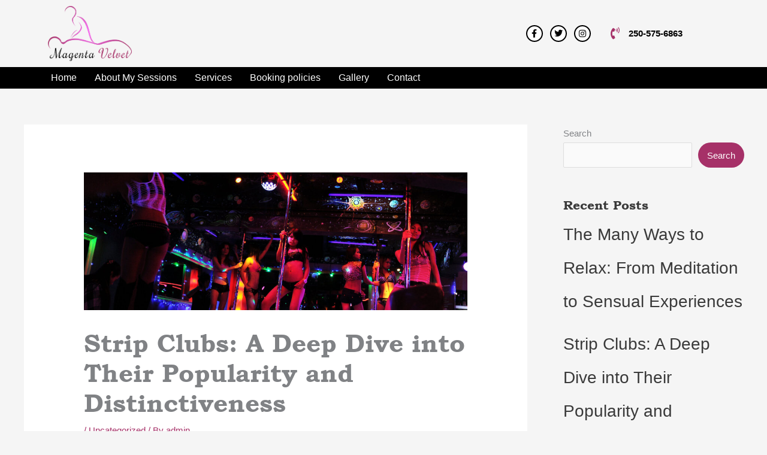

--- FILE ---
content_type: text/css
request_url: https://magentavelvet.ca/wp-content/uploads/elementor/css/post-11.css?ver=1764734702
body_size: 1880
content:
.elementor-widget-image .widget-image-caption{color:var( --e-global-color-text );font-family:var( --e-global-typography-text-font-family ), Sans-serif;font-weight:var( --e-global-typography-text-font-weight );}.elementor-11 .elementor-element.elementor-element-dd58653{text-align:left;}.elementor-11 .elementor-element.elementor-element-dd58653 img{max-width:140px;}.elementor-bc-flex-widget .elementor-11 .elementor-element.elementor-element-268c038.elementor-column .elementor-widget-wrap{align-items:center;}.elementor-11 .elementor-element.elementor-element-268c038.elementor-column.elementor-element[data-element_type="column"] > .elementor-widget-wrap.elementor-element-populated{align-content:center;align-items:center;}.elementor-11 .elementor-element.elementor-element-268c038.elementor-column > .elementor-widget-wrap{justify-content:flex-end;}.elementor-11 .elementor-element.elementor-element-1e294e4{--grid-template-columns:repeat(0, auto);width:auto;max-width:auto;--icon-size:14px;--grid-column-gap:8px;--grid-row-gap:0px;}.elementor-11 .elementor-element.elementor-element-1e294e4 .elementor-widget-container{text-align:right;}.elementor-11 .elementor-element.elementor-element-1e294e4 > .elementor-widget-container{margin:0px 10px 0px 0px;}.elementor-11 .elementor-element.elementor-element-1e294e4 .elementor-social-icon{background-color:var( --e-global-color-astglobalcolor5 );--icon-padding:0.5em;border-style:solid;border-width:2px 2px 2px 2px;border-color:var( --e-global-color-secondary );}.elementor-11 .elementor-element.elementor-element-1e294e4 .elementor-social-icon i{color:var( --e-global-color-text );}.elementor-11 .elementor-element.elementor-element-1e294e4 .elementor-social-icon svg{fill:var( --e-global-color-text );}.elementor-11 .elementor-element.elementor-element-1e294e4 .elementor-social-icon:hover i{color:#D81BCF;}.elementor-11 .elementor-element.elementor-element-1e294e4 .elementor-social-icon:hover svg{fill:#D81BCF;}.elementor-11 .elementor-element.elementor-element-1e294e4 .elementor-social-icon:hover{border-color:#D81BCF;}.elementor-widget-icon-list .elementor-icon-list-item:not(:last-child):after{border-color:var( --e-global-color-text );}.elementor-widget-icon-list .elementor-icon-list-icon i{color:var( --e-global-color-primary );}.elementor-widget-icon-list .elementor-icon-list-icon svg{fill:var( --e-global-color-primary );}.elementor-widget-icon-list .elementor-icon-list-item > .elementor-icon-list-text, .elementor-widget-icon-list .elementor-icon-list-item > a{font-family:var( --e-global-typography-text-font-family ), Sans-serif;font-weight:var( --e-global-typography-text-font-weight );}.elementor-widget-icon-list .elementor-icon-list-text{color:var( --e-global-color-secondary );}.elementor-11 .elementor-element.elementor-element-a503f35{width:auto;max-width:auto;--e-icon-list-icon-size:20px;--icon-vertical-offset:0px;}.elementor-11 .elementor-element.elementor-element-a503f35 > .elementor-widget-container{margin:0px 0px 0px 23px;}.elementor-11 .elementor-element.elementor-element-a503f35 .elementor-icon-list-icon i{transition:color 0.3s;}.elementor-11 .elementor-element.elementor-element-a503f35 .elementor-icon-list-icon svg{transition:fill 0.3s;}.elementor-11 .elementor-element.elementor-element-a503f35 .elementor-icon-list-item > .elementor-icon-list-text, .elementor-11 .elementor-element.elementor-element-a503f35 .elementor-icon-list-item > a{font-family:"Arial", Sans-serif;font-weight:600;line-height:50px;word-spacing:6px;}.elementor-11 .elementor-element.elementor-element-a503f35 .elementor-icon-list-text{transition:color 0.3s;}.elementor-widget-navigation-menu .menu-item a.hfe-menu-item.elementor-button{background-color:var( --e-global-color-accent );font-family:var( --e-global-typography-accent-font-family ), Sans-serif;font-weight:var( --e-global-typography-accent-font-weight );}.elementor-widget-navigation-menu .menu-item a.hfe-menu-item.elementor-button:hover{background-color:var( --e-global-color-accent );}.elementor-widget-navigation-menu a.hfe-menu-item, .elementor-widget-navigation-menu a.hfe-sub-menu-item{font-family:var( --e-global-typography-primary-font-family ), Sans-serif;font-weight:var( --e-global-typography-primary-font-weight );}.elementor-widget-navigation-menu .menu-item a.hfe-menu-item, .elementor-widget-navigation-menu .sub-menu a.hfe-sub-menu-item{color:var( --e-global-color-text );}.elementor-widget-navigation-menu .menu-item a.hfe-menu-item:hover,
								.elementor-widget-navigation-menu .sub-menu a.hfe-sub-menu-item:hover,
								.elementor-widget-navigation-menu .menu-item.current-menu-item a.hfe-menu-item,
								.elementor-widget-navigation-menu .menu-item a.hfe-menu-item.highlighted,
								.elementor-widget-navigation-menu .menu-item a.hfe-menu-item:focus{color:var( --e-global-color-accent );}.elementor-widget-navigation-menu .hfe-nav-menu-layout:not(.hfe-pointer__framed) .menu-item.parent a.hfe-menu-item:before,
								.elementor-widget-navigation-menu .hfe-nav-menu-layout:not(.hfe-pointer__framed) .menu-item.parent a.hfe-menu-item:after{background-color:var( --e-global-color-accent );}.elementor-widget-navigation-menu .hfe-nav-menu-layout:not(.hfe-pointer__framed) .menu-item.parent .sub-menu .hfe-has-submenu-container a:after{background-color:var( --e-global-color-accent );}.elementor-widget-navigation-menu .hfe-pointer__framed .menu-item.parent a.hfe-menu-item:before,
								.elementor-widget-navigation-menu .hfe-pointer__framed .menu-item.parent a.hfe-menu-item:after{border-color:var( --e-global-color-accent );}
							.elementor-widget-navigation-menu .sub-menu li a.hfe-sub-menu-item,
							.elementor-widget-navigation-menu nav.hfe-dropdown li a.hfe-sub-menu-item,
							.elementor-widget-navigation-menu nav.hfe-dropdown li a.hfe-menu-item,
							.elementor-widget-navigation-menu nav.hfe-dropdown-expandible li a.hfe-menu-item,
							.elementor-widget-navigation-menu nav.hfe-dropdown-expandible li a.hfe-sub-menu-item{font-family:var( --e-global-typography-accent-font-family ), Sans-serif;font-weight:var( --e-global-typography-accent-font-weight );}.elementor-11 .elementor-element.elementor-element-7499cbb .hfe-nav-menu__toggle,
						.elementor-11 .elementor-element.elementor-element-7499cbb .hfe-nav-menu-icon{margin-left:auto;margin-right:0;justify-content:flex-end;}.elementor-11 .elementor-element.elementor-element-7499cbb li.menu-item a{justify-content:space-between;}.elementor-11 .elementor-element.elementor-element-7499cbb li.hfe-button-wrapper{text-align:space-between;}.elementor-11 .elementor-element.elementor-element-7499cbb.hfe-menu-item-flex-end li.hfe-button-wrapper{text-align:right;}.elementor-11 .elementor-element.elementor-element-7499cbb .sub-menu a.hfe-sub-menu-item,
						 .elementor-11 .elementor-element.elementor-element-7499cbb nav.hfe-dropdown li a.hfe-menu-item,
						 .elementor-11 .elementor-element.elementor-element-7499cbb nav.hfe-dropdown li a.hfe-sub-menu-item,
						 .elementor-11 .elementor-element.elementor-element-7499cbb nav.hfe-dropdown-expandible li a.hfe-menu-item,
						 .elementor-11 .elementor-element.elementor-element-7499cbb nav.hfe-dropdown-expandible li a.hfe-sub-menu-item{padding-top:15px;padding-bottom:15px;}.elementor-11 .elementor-element.elementor-element-7499cbb{width:var( --container-widget-width, 35px );max-width:35px;--container-widget-width:35px;--container-widget-flex-grow:0;}.elementor-11 .elementor-element.elementor-element-7499cbb > .elementor-widget-container{margin:0px 0px 0px 0px;}.elementor-11 .elementor-element.elementor-element-7499cbb .menu-item a.hfe-menu-item:hover,
								.elementor-11 .elementor-element.elementor-element-7499cbb .sub-menu a.hfe-sub-menu-item:hover,
								.elementor-11 .elementor-element.elementor-element-7499cbb .menu-item.current-menu-item a.hfe-menu-item,
								.elementor-11 .elementor-element.elementor-element-7499cbb .menu-item a.hfe-menu-item.highlighted,
								.elementor-11 .elementor-element.elementor-element-7499cbb .menu-item a.hfe-menu-item:focus{background-color:var( --e-global-color-primary );}.elementor-11 .elementor-element.elementor-element-7499cbb .menu-item.current-menu-item a.hfe-menu-item,
								.elementor-11 .elementor-element.elementor-element-7499cbb .menu-item.current-menu-ancestor a.hfe-menu-item{background-color:var( --e-global-color-primary );}.elementor-11 .elementor-element.elementor-element-7499cbb .sub-menu a.hfe-sub-menu-item,
								.elementor-11 .elementor-element.elementor-element-7499cbb .elementor-menu-toggle,
								.elementor-11 .elementor-element.elementor-element-7499cbb nav.hfe-dropdown li a.hfe-menu-item,
								.elementor-11 .elementor-element.elementor-element-7499cbb nav.hfe-dropdown li a.hfe-sub-menu-item,
								.elementor-11 .elementor-element.elementor-element-7499cbb nav.hfe-dropdown-expandible li a.hfe-menu-item,
								.elementor-11 .elementor-element.elementor-element-7499cbb nav.hfe-dropdown-expandible li a.hfe-sub-menu-item{color:var( --e-global-color-text );}.elementor-11 .elementor-element.elementor-element-7499cbb .sub-menu,
								.elementor-11 .elementor-element.elementor-element-7499cbb nav.hfe-dropdown,
								.elementor-11 .elementor-element.elementor-element-7499cbb nav.hfe-dropdown-expandible,
								.elementor-11 .elementor-element.elementor-element-7499cbb nav.hfe-dropdown .menu-item a.hfe-menu-item,
								.elementor-11 .elementor-element.elementor-element-7499cbb nav.hfe-dropdown .menu-item a.hfe-sub-menu-item{background-color:var( --e-global-color-astglobalcolor5 );}.elementor-11 .elementor-element.elementor-element-7499cbb .sub-menu a.hfe-sub-menu-item:hover,
								.elementor-11 .elementor-element.elementor-element-7499cbb .elementor-menu-toggle:hover,
								.elementor-11 .elementor-element.elementor-element-7499cbb nav.hfe-dropdown li a.hfe-menu-item:hover,
								.elementor-11 .elementor-element.elementor-element-7499cbb nav.hfe-dropdown li a.hfe-sub-menu-item:hover,
								.elementor-11 .elementor-element.elementor-element-7499cbb nav.hfe-dropdown-expandible li a.hfe-menu-item:hover,
								.elementor-11 .elementor-element.elementor-element-7499cbb nav.hfe-dropdown-expandible li a.hfe-sub-menu-item:hover{color:var( --e-global-color-astglobalcolor5 );}.elementor-11 .elementor-element.elementor-element-7499cbb .sub-menu a.hfe-sub-menu-item:hover,
								.elementor-11 .elementor-element.elementor-element-7499cbb nav.hfe-dropdown li a.hfe-menu-item:hover,
								.elementor-11 .elementor-element.elementor-element-7499cbb nav.hfe-dropdown li a.hfe-sub-menu-item:hover,
								.elementor-11 .elementor-element.elementor-element-7499cbb nav.hfe-dropdown-expandible li a.hfe-menu-item:hover,
								.elementor-11 .elementor-element.elementor-element-7499cbb nav.hfe-dropdown-expandible li a.hfe-sub-menu-item:hover{background-color:var( --e-global-color-primary );}.elementor-11 .elementor-element.elementor-element-7499cbb .sub-menu .menu-item.current-menu-item a.hfe-sub-menu-item.hfe-sub-menu-item-active,
							.elementor-11 .elementor-element.elementor-element-7499cbb nav.hfe-dropdown .menu-item.current-menu-item a.hfe-menu-item,
							.elementor-11 .elementor-element.elementor-element-7499cbb nav.hfe-dropdown .menu-item.current-menu-ancestor a.hfe-menu-item,
							.elementor-11 .elementor-element.elementor-element-7499cbb nav.hfe-dropdown .sub-menu .menu-item.current-menu-item a.hfe-sub-menu-item.hfe-sub-menu-item-active
							{color:var( --e-global-color-astglobalcolor5 );}.elementor-11 .elementor-element.elementor-element-7499cbb .sub-menu .menu-item.current-menu-item a.hfe-sub-menu-item.hfe-sub-menu-item-active,
							.elementor-11 .elementor-element.elementor-element-7499cbb nav.hfe-dropdown .menu-item.current-menu-item a.hfe-menu-item,
							.elementor-11 .elementor-element.elementor-element-7499cbb nav.hfe-dropdown .menu-item.current-menu-ancestor a.hfe-menu-item,
							.elementor-11 .elementor-element.elementor-element-7499cbb nav.hfe-dropdown .sub-menu .menu-item.current-menu-item a.hfe-sub-menu-item.hfe-sub-menu-item-active{background-color:var( --e-global-color-primary );}
							.elementor-11 .elementor-element.elementor-element-7499cbb .sub-menu li a.hfe-sub-menu-item,
							.elementor-11 .elementor-element.elementor-element-7499cbb nav.hfe-dropdown li a.hfe-sub-menu-item,
							.elementor-11 .elementor-element.elementor-element-7499cbb nav.hfe-dropdown li a.hfe-menu-item,
							.elementor-11 .elementor-element.elementor-element-7499cbb nav.hfe-dropdown-expandible li a.hfe-menu-item,
							.elementor-11 .elementor-element.elementor-element-7499cbb nav.hfe-dropdown-expandible li a.hfe-sub-menu-item{font-family:"Arial", Sans-serif;font-weight:500;}.elementor-11 .elementor-element.elementor-element-7499cbb .sub-menu li.menu-item:not(:last-child),
						.elementor-11 .elementor-element.elementor-element-7499cbb nav.hfe-dropdown li.menu-item:not(:last-child),
						.elementor-11 .elementor-element.elementor-element-7499cbb nav.hfe-dropdown-expandible li.menu-item:not(:last-child){border-bottom-style:solid;border-bottom-color:#c4c4c4;border-bottom-width:1px;}.elementor-bc-flex-widget .elementor-11 .elementor-element.elementor-element-5811805.elementor-column .elementor-widget-wrap{align-items:center;}.elementor-11 .elementor-element.elementor-element-5811805.elementor-column.elementor-element[data-element_type="column"] > .elementor-widget-wrap.elementor-element-populated{align-content:center;align-items:center;}.elementor-11 .elementor-element.elementor-element-5811805.elementor-column > .elementor-widget-wrap{justify-content:flex-end;}.elementor-11 .elementor-element.elementor-element-9f426ee:not(.elementor-motion-effects-element-type-background), .elementor-11 .elementor-element.elementor-element-9f426ee > .elementor-motion-effects-container > .elementor-motion-effects-layer{background-color:var( --e-global-color-text );}.elementor-11 .elementor-element.elementor-element-9f426ee{transition:background 0.3s, border 0.3s, border-radius 0.3s, box-shadow 0.3s;}.elementor-11 .elementor-element.elementor-element-9f426ee > .elementor-background-overlay{transition:background 0.3s, border-radius 0.3s, opacity 0.3s;}.elementor-11 .elementor-element.elementor-element-90c39e6 > .elementor-element-populated{padding:0px 0px 0px 0px;}.elementor-11 .elementor-element.elementor-element-982d3b6 .menu-item a.hfe-menu-item{padding-left:15px;padding-right:15px;}.elementor-11 .elementor-element.elementor-element-982d3b6 .menu-item a.hfe-sub-menu-item{padding-left:calc( 15px + 20px );padding-right:15px;}.elementor-11 .elementor-element.elementor-element-982d3b6 .hfe-nav-menu__layout-vertical .menu-item ul ul a.hfe-sub-menu-item{padding-left:calc( 15px + 40px );padding-right:15px;}.elementor-11 .elementor-element.elementor-element-982d3b6 .hfe-nav-menu__layout-vertical .menu-item ul ul ul a.hfe-sub-menu-item{padding-left:calc( 15px + 60px );padding-right:15px;}.elementor-11 .elementor-element.elementor-element-982d3b6 .hfe-nav-menu__layout-vertical .menu-item ul ul ul ul a.hfe-sub-menu-item{padding-left:calc( 15px + 80px );padding-right:15px;}.elementor-11 .elementor-element.elementor-element-982d3b6 .menu-item a.hfe-menu-item, .elementor-11 .elementor-element.elementor-element-982d3b6 .menu-item a.hfe-sub-menu-item{padding-top:10px;padding-bottom:10px;}.elementor-11 .elementor-element.elementor-element-982d3b6 ul.sub-menu{width:220px;}.elementor-11 .elementor-element.elementor-element-982d3b6 .sub-menu a.hfe-sub-menu-item,
						 .elementor-11 .elementor-element.elementor-element-982d3b6 nav.hfe-dropdown li a.hfe-menu-item,
						 .elementor-11 .elementor-element.elementor-element-982d3b6 nav.hfe-dropdown li a.hfe-sub-menu-item,
						 .elementor-11 .elementor-element.elementor-element-982d3b6 nav.hfe-dropdown-expandible li a.hfe-menu-item,
						 .elementor-11 .elementor-element.elementor-element-982d3b6 nav.hfe-dropdown-expandible li a.hfe-sub-menu-item{padding-top:15px;padding-bottom:15px;}.elementor-11 .elementor-element.elementor-element-982d3b6 .hfe-nav-menu__toggle{margin:0 auto;}.elementor-11 .elementor-element.elementor-element-982d3b6 a.hfe-menu-item, .elementor-11 .elementor-element.elementor-element-982d3b6 a.hfe-sub-menu-item{font-family:var( --e-global-typography-secondary-font-family ), Sans-serif;font-weight:var( --e-global-typography-secondary-font-weight );}.elementor-11 .elementor-element.elementor-element-982d3b6 .menu-item a.hfe-menu-item, .elementor-11 .elementor-element.elementor-element-982d3b6 .sub-menu a.hfe-sub-menu-item{color:var( --e-global-color-astglobalcolor5 );}.elementor-11 .elementor-element.elementor-element-982d3b6 .menu-item a.hfe-menu-item:hover,
								.elementor-11 .elementor-element.elementor-element-982d3b6 .sub-menu a.hfe-sub-menu-item:hover,
								.elementor-11 .elementor-element.elementor-element-982d3b6 .menu-item.current-menu-item a.hfe-menu-item,
								.elementor-11 .elementor-element.elementor-element-982d3b6 .menu-item a.hfe-menu-item.highlighted,
								.elementor-11 .elementor-element.elementor-element-982d3b6 .menu-item a.hfe-menu-item:focus{color:var( --e-global-color-astglobalcolor5 );background-color:var( --e-global-color-primary );}.elementor-11 .elementor-element.elementor-element-982d3b6 .menu-item.current-menu-item a.hfe-menu-item,
								.elementor-11 .elementor-element.elementor-element-982d3b6 .menu-item.current-menu-ancestor a.hfe-menu-item{color:var( --e-global-color-astglobalcolor5 );background-color:var( --e-global-color-primary );}.elementor-11 .elementor-element.elementor-element-982d3b6 .sub-menu,
								.elementor-11 .elementor-element.elementor-element-982d3b6 nav.hfe-dropdown,
								.elementor-11 .elementor-element.elementor-element-982d3b6 nav.hfe-dropdown-expandible,
								.elementor-11 .elementor-element.elementor-element-982d3b6 nav.hfe-dropdown .menu-item a.hfe-menu-item,
								.elementor-11 .elementor-element.elementor-element-982d3b6 nav.hfe-dropdown .menu-item a.hfe-sub-menu-item{background-color:#fff;}.elementor-11 .elementor-element.elementor-element-982d3b6 .sub-menu li.menu-item:not(:last-child),
						.elementor-11 .elementor-element.elementor-element-982d3b6 nav.hfe-dropdown li.menu-item:not(:last-child),
						.elementor-11 .elementor-element.elementor-element-982d3b6 nav.hfe-dropdown-expandible li.menu-item:not(:last-child){border-bottom-style:solid;border-bottom-color:#c4c4c4;border-bottom-width:1px;}@media(max-width:1024px){.elementor-11 .elementor-element.elementor-element-a503f35 > .elementor-widget-container{margin:0px 15px 0px 15px;}.elementor-11 .elementor-element.elementor-element-a503f35 .elementor-icon-list-item > .elementor-icon-list-text, .elementor-11 .elementor-element.elementor-element-a503f35 .elementor-icon-list-item > a{line-height:1.3em;letter-spacing:0px;word-spacing:0em;}.elementor-11 .elementor-element.elementor-element-7499cbb .hfe-nav-menu__toggle,
						.elementor-11 .elementor-element.elementor-element-7499cbb .hfe-nav-menu-icon{margin-left:auto;margin-right:0;justify-content:flex-end;}.elementor-11 .elementor-element.elementor-element-7499cbb .sub-menu li a.hfe-sub-menu-item,
						.elementor-11 .elementor-element.elementor-element-7499cbb nav.hfe-dropdown li a.hfe-menu-item,
						.elementor-11 .elementor-element.elementor-element-7499cbb nav.hfe-dropdown-expandible li a.hfe-menu-item{padding-left:10px;padding-right:10px;}.elementor-11 .elementor-element.elementor-element-7499cbb nav.hfe-dropdown-expandible a.hfe-sub-menu-item,
						.elementor-11 .elementor-element.elementor-element-7499cbb nav.hfe-dropdown li a.hfe-sub-menu-item{padding-left:calc( 10px + 20px );padding-right:10px;}.elementor-11 .elementor-element.elementor-element-7499cbb .hfe-dropdown .menu-item ul ul a.hfe-sub-menu-item,
						.elementor-11 .elementor-element.elementor-element-7499cbb .hfe-dropdown-expandible .menu-item ul ul a.hfe-sub-menu-item{padding-left:calc( 10px + 40px );padding-right:10px;}.elementor-11 .elementor-element.elementor-element-7499cbb .hfe-dropdown .menu-item ul ul ul a.hfe-sub-menu-item,
						.elementor-11 .elementor-element.elementor-element-7499cbb .hfe-dropdown-expandible .menu-item ul ul ul a.hfe-sub-menu-item{padding-left:calc( 10px + 60px );padding-right:10px;}.elementor-11 .elementor-element.elementor-element-7499cbb .hfe-dropdown .menu-item ul ul ul ul a.hfe-sub-menu-item,
						.elementor-11 .elementor-element.elementor-element-7499cbb .hfe-dropdown-expandible .menu-item ul ul ul ul a.hfe-sub-menu-item{padding-left:calc( 10px + 80px );padding-right:10px;}.elementor-11 .elementor-element.elementor-element-7499cbb .sub-menu a.hfe-sub-menu-item,
						 .elementor-11 .elementor-element.elementor-element-7499cbb nav.hfe-dropdown li a.hfe-menu-item,
						 .elementor-11 .elementor-element.elementor-element-7499cbb nav.hfe-dropdown li a.hfe-sub-menu-item,
						 .elementor-11 .elementor-element.elementor-element-7499cbb nav.hfe-dropdown-expandible li a.hfe-menu-item,
						 .elementor-11 .elementor-element.elementor-element-7499cbb nav.hfe-dropdown-expandible li a.hfe-sub-menu-item{padding-top:20px;padding-bottom:20px;}.elementor-11 .elementor-element.elementor-element-7499cbb nav.hfe-nav-menu__layout-horizontal:not(.hfe-dropdown) ul.sub-menu, .elementor-11 .elementor-element.elementor-element-7499cbb nav.hfe-nav-menu__layout-expandible.menu-is-active, .elementor-11 .elementor-element.elementor-element-7499cbb nav.hfe-nav-menu__layout-vertical:not(.hfe-dropdown) ul.sub-menu{margin-top:16px;}.elementor-11 .elementor-element.elementor-element-7499cbb .hfe-dropdown.menu-is-active{margin-top:16px;}.elementor-11 .elementor-element.elementor-element-7499cbb .hfe-nav-menu-icon{border-width:1px;padding:0.35em;border-radius:5px;}.elementor-11 .elementor-element.elementor-element-7499cbb > .elementor-widget-container{margin:0px 0px 0px 0px;padding:0px 0px 0px 0px;}}@media(max-width:767px){.elementor-11 .elementor-element.elementor-element-7cfbd49{width:35%;}.elementor-11 .elementor-element.elementor-element-dd58653 img{width:100%;max-width:140px;}.elementor-11 .elementor-element.elementor-element-268c038{width:50%;}.elementor-11 .elementor-element.elementor-element-a503f35 > .elementor-widget-container{margin:0px 15px 0px 0px;}.elementor-11 .elementor-element.elementor-element-5811805{width:15%;}}@media(min-width:768px){.elementor-11 .elementor-element.elementor-element-268c038{width:61.301%;}.elementor-11 .elementor-element.elementor-element-5811805{width:5.031%;}}@media(max-width:1024px) and (min-width:768px){.elementor-11 .elementor-element.elementor-element-7cfbd49{width:23%;}.elementor-11 .elementor-element.elementor-element-268c038{width:77%;}.elementor-11 .elementor-element.elementor-element-5811805{width:77%;}}

--- FILE ---
content_type: text/css
request_url: https://magentavelvet.ca/wp-content/uploads/elementor/css/post-66.css?ver=1764734702
body_size: 1062
content:
.elementor-66 .elementor-element.elementor-element-b72da74:not(.elementor-motion-effects-element-type-background), .elementor-66 .elementor-element.elementor-element-b72da74 > .elementor-motion-effects-container > .elementor-motion-effects-layer{background-color:var( --e-global-color-text );}.elementor-66 .elementor-element.elementor-element-b72da74{border-style:solid;border-width:4px 0px 0px 0px;border-color:var( --e-global-color-primary );transition:background 0.3s, border 0.3s, border-radius 0.3s, box-shadow 0.3s;padding:60px 0px 50px 0px;}.elementor-66 .elementor-element.elementor-element-b72da74 > .elementor-background-overlay{transition:background 0.3s, border-radius 0.3s, opacity 0.3s;}.elementor-widget-image .widget-image-caption{color:var( --e-global-color-text );font-family:var( --e-global-typography-text-font-family ), Sans-serif;font-weight:var( --e-global-typography-text-font-weight );}.elementor-66 .elementor-element.elementor-element-5ac8344 img{max-width:140px;}.elementor-widget-navigation-menu .menu-item a.hfe-menu-item.elementor-button{background-color:var( --e-global-color-accent );font-family:var( --e-global-typography-accent-font-family ), Sans-serif;font-weight:var( --e-global-typography-accent-font-weight );}.elementor-widget-navigation-menu .menu-item a.hfe-menu-item.elementor-button:hover{background-color:var( --e-global-color-accent );}.elementor-widget-navigation-menu a.hfe-menu-item, .elementor-widget-navigation-menu a.hfe-sub-menu-item{font-family:var( --e-global-typography-primary-font-family ), Sans-serif;font-weight:var( --e-global-typography-primary-font-weight );}.elementor-widget-navigation-menu .menu-item a.hfe-menu-item, .elementor-widget-navigation-menu .sub-menu a.hfe-sub-menu-item{color:var( --e-global-color-text );}.elementor-widget-navigation-menu .menu-item a.hfe-menu-item:hover,
								.elementor-widget-navigation-menu .sub-menu a.hfe-sub-menu-item:hover,
								.elementor-widget-navigation-menu .menu-item.current-menu-item a.hfe-menu-item,
								.elementor-widget-navigation-menu .menu-item a.hfe-menu-item.highlighted,
								.elementor-widget-navigation-menu .menu-item a.hfe-menu-item:focus{color:var( --e-global-color-accent );}.elementor-widget-navigation-menu .hfe-nav-menu-layout:not(.hfe-pointer__framed) .menu-item.parent a.hfe-menu-item:before,
								.elementor-widget-navigation-menu .hfe-nav-menu-layout:not(.hfe-pointer__framed) .menu-item.parent a.hfe-menu-item:after{background-color:var( --e-global-color-accent );}.elementor-widget-navigation-menu .hfe-nav-menu-layout:not(.hfe-pointer__framed) .menu-item.parent .sub-menu .hfe-has-submenu-container a:after{background-color:var( --e-global-color-accent );}.elementor-widget-navigation-menu .hfe-pointer__framed .menu-item.parent a.hfe-menu-item:before,
								.elementor-widget-navigation-menu .hfe-pointer__framed .menu-item.parent a.hfe-menu-item:after{border-color:var( --e-global-color-accent );}
							.elementor-widget-navigation-menu .sub-menu li a.hfe-sub-menu-item,
							.elementor-widget-navigation-menu nav.hfe-dropdown li a.hfe-sub-menu-item,
							.elementor-widget-navigation-menu nav.hfe-dropdown li a.hfe-menu-item,
							.elementor-widget-navigation-menu nav.hfe-dropdown-expandible li a.hfe-menu-item,
							.elementor-widget-navigation-menu nav.hfe-dropdown-expandible li a.hfe-sub-menu-item{font-family:var( --e-global-typography-accent-font-family ), Sans-serif;font-weight:var( --e-global-typography-accent-font-weight );}.elementor-66 .elementor-element.elementor-element-77ba67d .menu-item a.hfe-menu-item{padding-left:15px;padding-right:15px;}.elementor-66 .elementor-element.elementor-element-77ba67d .menu-item a.hfe-sub-menu-item{padding-left:calc( 15px + 20px );padding-right:15px;}.elementor-66 .elementor-element.elementor-element-77ba67d .hfe-nav-menu__layout-vertical .menu-item ul ul a.hfe-sub-menu-item{padding-left:calc( 15px + 40px );padding-right:15px;}.elementor-66 .elementor-element.elementor-element-77ba67d .hfe-nav-menu__layout-vertical .menu-item ul ul ul a.hfe-sub-menu-item{padding-left:calc( 15px + 60px );padding-right:15px;}.elementor-66 .elementor-element.elementor-element-77ba67d .hfe-nav-menu__layout-vertical .menu-item ul ul ul ul a.hfe-sub-menu-item{padding-left:calc( 15px + 80px );padding-right:15px;}.elementor-66 .elementor-element.elementor-element-77ba67d .menu-item a.hfe-menu-item, .elementor-66 .elementor-element.elementor-element-77ba67d .menu-item a.hfe-sub-menu-item{padding-top:15px;padding-bottom:15px;}.elementor-66 .elementor-element.elementor-element-77ba67d ul.sub-menu{width:220px;}.elementor-66 .elementor-element.elementor-element-77ba67d .sub-menu a.hfe-sub-menu-item,
						 .elementor-66 .elementor-element.elementor-element-77ba67d nav.hfe-dropdown li a.hfe-menu-item,
						 .elementor-66 .elementor-element.elementor-element-77ba67d nav.hfe-dropdown li a.hfe-sub-menu-item,
						 .elementor-66 .elementor-element.elementor-element-77ba67d nav.hfe-dropdown-expandible li a.hfe-menu-item,
						 .elementor-66 .elementor-element.elementor-element-77ba67d nav.hfe-dropdown-expandible li a.hfe-sub-menu-item{padding-top:15px;padding-bottom:15px;}.elementor-66 .elementor-element.elementor-element-77ba67d a.hfe-menu-item, .elementor-66 .elementor-element.elementor-element-77ba67d a.hfe-sub-menu-item{font-family:var( --e-global-typography-secondary-font-family ), Sans-serif;font-weight:var( --e-global-typography-secondary-font-weight );}.elementor-66 .elementor-element.elementor-element-77ba67d .menu-item a.hfe-menu-item, .elementor-66 .elementor-element.elementor-element-77ba67d .sub-menu a.hfe-sub-menu-item{color:var( --e-global-color-astglobalcolor5 );}.elementor-66 .elementor-element.elementor-element-77ba67d .sub-menu,
								.elementor-66 .elementor-element.elementor-element-77ba67d nav.hfe-dropdown,
								.elementor-66 .elementor-element.elementor-element-77ba67d nav.hfe-dropdown-expandible,
								.elementor-66 .elementor-element.elementor-element-77ba67d nav.hfe-dropdown .menu-item a.hfe-menu-item,
								.elementor-66 .elementor-element.elementor-element-77ba67d nav.hfe-dropdown .menu-item a.hfe-sub-menu-item{background-color:#fff;}.elementor-66 .elementor-element.elementor-element-77ba67d .sub-menu li.menu-item:not(:last-child),
						.elementor-66 .elementor-element.elementor-element-77ba67d nav.hfe-dropdown li.menu-item:not(:last-child),
						.elementor-66 .elementor-element.elementor-element-77ba67d nav.hfe-dropdown-expandible li.menu-item:not(:last-child){border-bottom-style:solid;border-bottom-color:#c4c4c4;border-bottom-width:1px;}.elementor-66 .elementor-element.elementor-element-908afc2:not(.elementor-motion-effects-element-type-background), .elementor-66 .elementor-element.elementor-element-908afc2 > .elementor-motion-effects-container > .elementor-motion-effects-layer{background-color:#222222;}.elementor-66 .elementor-element.elementor-element-908afc2{transition:background 0.3s, border 0.3s, border-radius 0.3s, box-shadow 0.3s;padding:0px 0px 0px 0px;}.elementor-66 .elementor-element.elementor-element-908afc2 > .elementor-background-overlay{transition:background 0.3s, border-radius 0.3s, opacity 0.3s;}.elementor-bc-flex-widget .elementor-66 .elementor-element.elementor-element-cadb4d2.elementor-column .elementor-widget-wrap{align-items:center;}.elementor-66 .elementor-element.elementor-element-cadb4d2.elementor-column.elementor-element[data-element_type="column"] > .elementor-widget-wrap.elementor-element-populated{align-content:center;align-items:center;}.elementor-widget-heading .elementor-heading-title{font-family:var( --e-global-typography-primary-font-family ), Sans-serif;font-weight:var( --e-global-typography-primary-font-weight );color:var( --e-global-color-primary );}.elementor-66 .elementor-element.elementor-element-94c67f6 .elementor-heading-title{font-family:"Bookman old style", Sans-serif;font-weight:normal;color:#FFFFFF;}.elementor-66 .elementor-element.elementor-element-6c3e1a7{--grid-template-columns:repeat(0, auto);--icon-size:14px;--grid-column-gap:10px;--grid-row-gap:0px;}.elementor-66 .elementor-element.elementor-element-6c3e1a7 .elementor-widget-container{text-align:right;}.elementor-66 .elementor-element.elementor-element-6c3e1a7 .elementor-social-icon{background-color:#FFFFFF00;--icon-padding:0.5em;border-style:solid;border-width:2px 2px 2px 2px;border-color:var( --e-global-color-astglobalcolor5 );}.elementor-66 .elementor-element.elementor-element-6c3e1a7 .elementor-social-icon i{color:#FFFFFF;}.elementor-66 .elementor-element.elementor-element-6c3e1a7 .elementor-social-icon svg{fill:#FFFFFF;}.elementor-66 .elementor-element.elementor-element-6c3e1a7 .elementor-social-icon:hover i{color:#D81BCF;}.elementor-66 .elementor-element.elementor-element-6c3e1a7 .elementor-social-icon:hover svg{fill:#D81BCF;}.elementor-66 .elementor-element.elementor-element-6c3e1a7 .elementor-social-icon:hover{border-color:#D81BCF;}@media(max-width:767px){.elementor-66 .elementor-element.elementor-element-cadb4d2 > .elementor-element-populated{margin:0px 0px -10px 0px;--e-column-margin-right:0px;--e-column-margin-left:0px;}.elementor-66 .elementor-element.elementor-element-94c67f6{text-align:center;}.elementor-66 .elementor-element.elementor-element-6c3e1a7 .elementor-widget-container{text-align:center;}}

--- FILE ---
content_type: text/css
request_url: https://magentavelvet.ca/wp-content/themes/magentavelvet/style.css?ver=6.9
body_size: 70
content:
/*
Theme Name: Magentavelvet
Author: 
Description: Your description goes here
Version: 1.0
Template: astra

This is the child theme for Astra theme, generated with Generate Child Theme plugin by catchthemes.

(optional values you can add: Theme URI, Author URI, License, License URI, Tags, Text Domain)
*/
